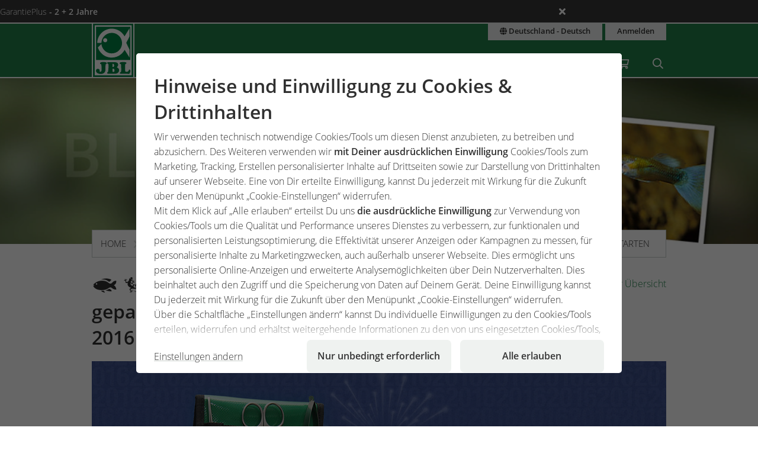

--- FILE ---
content_type: text/html;charset=UTF-8
request_url: https://www.jbl.de/de/blog/detail/68/neujahrsgewinnspiel-mit-frisch-gepackter-jbl-toolbag-ins-aquariumjahr-2016-starten?country=de
body_size: 16307
content:
<!doctype html>
<html class="no-js" lang="de" prefix="og: http://ogp.me/ns#">
<head>
  <meta charset="utf-8">
  <meta name="viewport" content="width=device-width, initial-scale=1.0">
  <meta http-equiv="x-ua-compatible" content="ie=edge">
  <title>Neujahrsgewinnspiel - Mit frisch gepackter JBL ToolBag ins Aquariumjahr 2016 starten</title>
  <link as="font" href="/lib/fonts/JBLSans_Light/JBLSansLight.woff2?v=1" type="font/woff2" crossorigin="anonymous">
  <link as="font" href="/lib/fonts/JBLSans_Semibold/JBLSansSemibold.woff2?v=1" type="font/woff2" crossorigin="anonymous">
  <meta name="robots" content="all">
  <meta property="og:title" content="Neujahrsgewinnspiel - Mit frisch gepackter JBL ToolBag ins Aquariumjahr 2016 starten">
  <meta property="og:image" content="https://www.jbl.de/images/container/w608_h364/67173.jpg">
  <meta property="og:description" content="In der neuen Sektion meinJBL finden Sie regelmäßig neue spannende Gewinnspiele. So haben wir uns zum Start des Jahres eine nette Aktion für Sie überlegt.">
  <meta property="og:type" content="website">
  <meta name="description" content="Sie möchten Wissenswertes rund um das Hobby erfahren? Unser JBL Expertenteam wird Ihnen regelmäßig Wissen und Tipps bereitstellen.">
  <meta name="keywords" content="Blog, Post, Beitrag, JBL, inside, Wissen, Tipps, Informationen, Hobby, Gartenteich, Aquarium Terrarium">
  <meta name="msapplication-TileColor" content="#ffffff">
  <meta name="msapplication-TileImage" content="/mstile-144x144.png?v=477PM8m827">
  <meta name="theme-color" content="#F5F7F5">
  <link rel="apple-touch-icon" sizes="57x57" href="/apple-touch-icon-57x57.png?v=477PM8m827">
  <link rel="apple-touch-icon" sizes="60x60" href="/apple-touch-icon-60x60.png?v=477PM8m827">
  <link rel="apple-touch-icon" sizes="72x72" href="/apple-touch-icon-72x72.png?v=477PM8m827">
  <link rel="apple-touch-icon" sizes="76x76" href="/apple-touch-icon-76x76.png?v=477PM8m827">
  <link rel="apple-touch-icon" sizes="114x114" href="/apple-touch-icon-114x114.png?v=477PM8m827">
  <link rel="apple-touch-icon" sizes="120x120" href="/apple-touch-icon-120x120.png?v=477PM8m827">
  <link rel="apple-touch-icon" sizes="144x144" href="/apple-touch-icon-144x144.png?v=477PM8m827">
  <link rel="apple-touch-icon" sizes="152x152" href="/apple-touch-icon-152x152.png?v=477PM8m827">
  <link rel="apple-touch-icon" sizes="180x180" href="/apple-touch-icon-180x180.png?v=477PM8m827">
  <link rel="icon" href="/favicon.ico?v=477PM8m827" sizes="32x32">
  <link rel="icon" type="image/png" href="/favicon-32x32.png?v=477PM8m827" sizes="32x32">
  <link rel="icon" type="image/png" href="/android-chrome-192x192.png?v=477PM8m827" sizes="192x192">
  <link rel="icon" type="image/png" href="/favicon-96x96.png?v=477PM8m827" sizes="96x96">
  <link rel="icon" type="image/png" href="/favicon-16x16.png?v=477PM8m827" sizes="16x16">
  <link rel="manifest" href="/manifest.json?v=477PM8m827">
  <link rel="mask-icon" href="/safari-pinned-tab.svg?v=477PM8m827" color="#208149">
  <link rel="shortcut icon" href="/favicon.ico?v=477PM8m827">
  <link rel="canonical" href="https://www.jbl.de/de/blog/detail/68/neujahrsgewinnspiel-mit-frisch-gepackter-jbl-toolbag-ins-aquariumjahr-2016-starten?country=de">
  <link rel="alternate" hreflang="en-dz" href="https://www.jbl.de/en/blog/detail/68/new-year-competition-start-the-aquarium-year-2016-with-a-newly-packed-jbl-toolbag?country=dz">
  <link rel="alternate" hreflang="fr-dz" href="https://www.jbl.de/fr/blog/detail/68/new-year-competition-start-the-aquarium-year-2016-with-a-newly-packed-jbl-toolbag?country=dz">
  <link rel="alternate" hreflang="es-ar" href="https://www.jbl.de/es/blog/detail/68/new-year-competition-start-the-aquarium-year-2016-with-a-newly-packed-jbl-toolbag?country=ar">
  <link rel="alternate" hreflang="en-au" href="https://www.jbl.de/en/blog/detail/68/new-year-competition-start-the-aquarium-year-2016-with-a-newly-packed-jbl-toolbag?country=au">
  <link rel="alternate" hreflang="nl-be" href="https://www.jbl.de/nl/blog/detail/68/new-year-competition-start-the-aquarium-year-2016-with-a-newly-packed-jbl-toolbag?country=be">
  <link rel="alternate" hreflang="de-be" href="https://www.jbl.de/de/blog/detail/68/neujahrsgewinnspiel-mit-frisch-gepackter-jbl-toolbag-ins-aquariumjahr-2016-starten?country=be">
  <link rel="alternate" hreflang="fr-be" href="https://www.jbl.de/fr/blog/detail/68/new-year-competition-start-the-aquarium-year-2016-with-a-newly-packed-jbl-toolbag?country=be">
  <link rel="alternate" hreflang="es-bo" href="https://www.jbl.de/es/blog/detail/68/new-year-competition-start-the-aquarium-year-2016-with-a-newly-packed-jbl-toolbag?country=bo">
  <link rel="alternate" hreflang="en-ba" href="https://www.jbl.de/en/blog/detail/68/new-year-competition-start-the-aquarium-year-2016-with-a-newly-packed-jbl-toolbag?country=ba">
  <link rel="alternate" hreflang="pt-br" href="https://www.jbl.de/pt/blogue/detail/68/new-year-competition-start-the-aquarium-year-2016-with-a-newly-packed-jbl-toolbag?country=br">
  <link rel="alternate" hreflang="en-bn" href="https://www.jbl.de/en/blog/detail/68/new-year-competition-start-the-aquarium-year-2016-with-a-newly-packed-jbl-toolbag?country=bn">
  <link rel="alternate" hreflang="en-bg" href="https://www.jbl.de/en/blog/detail/68/new-year-competition-start-the-aquarium-year-2016-with-a-newly-packed-jbl-toolbag?country=bg">
  <link rel="alternate" hreflang="tr-bg" href="https://www.jbl.de/tr/-blog/detail/68/new-year-competition-start-the-aquarium-year-2016-with-a-newly-packed-jbl-toolbag?country=bg">
  <link rel="alternate" hreflang="en-ca" href="https://www.jbl.de/en/blog/detail/68/new-year-competition-start-the-aquarium-year-2016-with-a-newly-packed-jbl-toolbag?country=ca">
  <link rel="alternate" hreflang="fr-ca" href="https://www.jbl.de/fr/blog/detail/68/new-year-competition-start-the-aquarium-year-2016-with-a-newly-packed-jbl-toolbag?country=ca">
  <link rel="alternate" hreflang="cs-cz" href="https://www.jbl.de/cs/blog/detail/68/new-year-competition-start-the-aquarium-year-2016-with-a-newly-packed-jbl-toolbag?country=cz">
  <link rel="alternate" hreflang="es-cl" href="https://www.jbl.de/es/blog/detail/68/new-year-competition-start-the-aquarium-year-2016-with-a-newly-packed-jbl-toolbag?country=cl">
  <link rel="alternate" hreflang="en-cn" href="https://www.jbl.de/en/blog/detail/68/new-year-competition-start-the-aquarium-year-2016-with-a-newly-packed-jbl-toolbag?country=cn">
  <link rel="alternate" hreflang="en-hr" href="https://www.jbl.de/en/blog/detail/68/new-year-competition-start-the-aquarium-year-2016-with-a-newly-packed-jbl-toolbag?country=hr">
  <link rel="alternate" hreflang="en-cy" href="https://www.jbl.de/en/blog/detail/68/new-year-competition-start-the-aquarium-year-2016-with-a-newly-packed-jbl-toolbag?country=cy">
  <link rel="alternate" hreflang="de-dk" href="https://www.jbl.de/de/blog/detail/68/neujahrsgewinnspiel-mit-frisch-gepackter-jbl-toolbag-ins-aquariumjahr-2016-starten?country=dk">
  <link rel="alternate" hreflang="en-dk" href="https://www.jbl.de/en/blog/detail/68/new-year-competition-start-the-aquarium-year-2016-with-a-newly-packed-jbl-toolbag?country=dk">
  <link rel="alternate" hreflang="de-de" href="https://www.jbl.de/de/blog/detail/68/neujahrsgewinnspiel-mit-frisch-gepackter-jbl-toolbag-ins-aquariumjahr-2016-starten?country=de">
  <link rel="alternate" hreflang="en-eg" href="https://www.jbl.de/en/blog/detail/68/new-year-competition-start-the-aquarium-year-2016-with-a-newly-packed-jbl-toolbag?country=eg">
  <link rel="alternate" hreflang="en-sv" href="https://www.jbl.de/en/blog/detail/68/new-year-competition-start-the-aquarium-year-2016-with-a-newly-packed-jbl-toolbag?country=sv">
  <link rel="alternate" hreflang="es-sv" href="https://www.jbl.de/es/blog/detail/68/new-year-competition-start-the-aquarium-year-2016-with-a-newly-packed-jbl-toolbag?country=sv">
  <link rel="alternate" hreflang="en-ee" href="https://www.jbl.de/en/blog/detail/68/new-year-competition-start-the-aquarium-year-2016-with-a-newly-packed-jbl-toolbag?country=ee">
  <link rel="alternate" hreflang="en-fo" href="https://www.jbl.de/en/blog/detail/68/new-year-competition-start-the-aquarium-year-2016-with-a-newly-packed-jbl-toolbag?country=fo">
  <link rel="alternate" hreflang="en-fi" href="https://www.jbl.de/en/blog/detail/68/new-year-competition-start-the-aquarium-year-2016-with-a-newly-packed-jbl-toolbag?country=fi">
  <link rel="alternate" hreflang="en-fr" href="https://www.jbl.de/en/blog/detail/68/new-year-competition-start-the-aquarium-year-2016-with-a-newly-packed-jbl-toolbag?country=fr">
  <link rel="alternate" hreflang="fr-fr" href="https://www.jbl.de/fr/blog/detail/68/new-year-competition-start-the-aquarium-year-2016-with-a-newly-packed-jbl-toolbag?country=fr">
  <link rel="alternate" hreflang="en-ge" href="https://www.jbl.de/en/blog/detail/68/new-year-competition-start-the-aquarium-year-2016-with-a-newly-packed-jbl-toolbag?country=ge">
  <link rel="alternate" hreflang="en-gi" href="https://www.jbl.de/en/blog/detail/68/new-year-competition-start-the-aquarium-year-2016-with-a-newly-packed-jbl-toolbag?country=gi">
  <link rel="alternate" hreflang="es-gi" href="https://www.jbl.de/es/blog/detail/68/new-year-competition-start-the-aquarium-year-2016-with-a-newly-packed-jbl-toolbag?country=gi">
  <link rel="alternate" hreflang="en-gb" href="https://www.jbl.de/en/blog/detail/68/new-year-competition-start-the-aquarium-year-2016-with-a-newly-packed-jbl-toolbag?country=gb">
  <link rel="alternate" hreflang="en-gr" href="https://www.jbl.de/en/blog/detail/68/new-year-competition-start-the-aquarium-year-2016-with-a-newly-packed-jbl-toolbag?country=gr">
  <link rel="alternate" hreflang="en-gl" href="https://www.jbl.de/en/blog/detail/68/new-year-competition-start-the-aquarium-year-2016-with-a-newly-packed-jbl-toolbag?country=gl">
  <link rel="alternate" hreflang="fr-gp" href="https://www.jbl.de/fr/blog/detail/68/new-year-competition-start-the-aquarium-year-2016-with-a-newly-packed-jbl-toolbag?country=gp">
  <link rel="alternate" hreflang="en-hk" href="https://www.jbl.de/en/blog/detail/68/new-year-competition-start-the-aquarium-year-2016-with-a-newly-packed-jbl-toolbag?country=hk">
  <link rel="alternate" hreflang="en-hu" href="https://www.jbl.de/en/blog/detail/68/new-year-competition-start-the-aquarium-year-2016-with-a-newly-packed-jbl-toolbag?country=hu">
  <link rel="alternate" hreflang="en-is" href="https://www.jbl.de/en/blog/detail/68/new-year-competition-start-the-aquarium-year-2016-with-a-newly-packed-jbl-toolbag?country=is">
  <link rel="alternate" hreflang="fr-re" href="https://www.jbl.de/fr/blog/detail/68/new-year-competition-start-the-aquarium-year-2016-with-a-newly-packed-jbl-toolbag?country=re">
  <link rel="alternate" hreflang="en-in" href="https://www.jbl.de/en/blog/detail/68/new-year-competition-start-the-aquarium-year-2016-with-a-newly-packed-jbl-toolbag?country=in">
  <link rel="alternate" hreflang="en-id" href="https://www.jbl.de/en/blog/detail/68/new-year-competition-start-the-aquarium-year-2016-with-a-newly-packed-jbl-toolbag?country=id">
  <link rel="alternate" hreflang="en-ir" href="https://www.jbl.de/en/blog/detail/68/new-year-competition-start-the-aquarium-year-2016-with-a-newly-packed-jbl-toolbag?country=ir">
  <link rel="alternate" hreflang="en-ie" href="https://www.jbl.de/en/blog/detail/68/new-year-competition-start-the-aquarium-year-2016-with-a-newly-packed-jbl-toolbag?country=ie">
  <link rel="alternate" hreflang="en-il" href="https://www.jbl.de/en/blog/detail/68/new-year-competition-start-the-aquarium-year-2016-with-a-newly-packed-jbl-toolbag?country=il">
  <link rel="alternate" hreflang="it-it" href="https://www.jbl.de/it/blog/detail/68/gioco-a-premi-di-capodanno-inizia-lanno-dellacquario-2016-con-una-jbl-toolbag-ben-allestita?country=it">
  <link rel="alternate" hreflang="en-jp" href="https://www.jbl.de/en/blog/detail/68/new-year-competition-start-the-aquarium-year-2016-with-a-newly-packed-jbl-toolbag?country=jp">
  <link rel="alternate" hreflang="en-jo" href="https://www.jbl.de/en/blog/detail/68/new-year-competition-start-the-aquarium-year-2016-with-a-newly-packed-jbl-toolbag?country=jo">
  <link rel="alternate" hreflang="en-kz" href="https://www.jbl.de/en/blog/detail/68/new-year-competition-start-the-aquarium-year-2016-with-a-newly-packed-jbl-toolbag?country=kz">
  <link rel="alternate" hreflang="en-ke" href="https://www.jbl.de/en/blog/detail/68/new-year-competition-start-the-aquarium-year-2016-with-a-newly-packed-jbl-toolbag?country=ke">
  <link rel="alternate" hreflang="tr-cy" href="https://www.jbl.de/tr/-blog/detail/68/new-year-competition-start-the-aquarium-year-2016-with-a-newly-packed-jbl-toolbag?country=cy">
  <link rel="alternate" hreflang="en-kr" href="https://www.jbl.de/en/blog/detail/68/new-year-competition-start-the-aquarium-year-2016-with-a-newly-packed-jbl-toolbag?country=kr">
  <link rel="alternate" hreflang="en-lv" href="https://www.jbl.de/en/blog/detail/68/new-year-competition-start-the-aquarium-year-2016-with-a-newly-packed-jbl-toolbag?country=lv">
  <link rel="alternate" hreflang="fr-mc" href="https://www.jbl.de/fr/blog/detail/68/new-year-competition-start-the-aquarium-year-2016-with-a-newly-packed-jbl-toolbag?country=mc">
  <link rel="alternate" hreflang="en-lb" href="https://www.jbl.de/en/blog/detail/68/new-year-competition-start-the-aquarium-year-2016-with-a-newly-packed-jbl-toolbag?country=lb">
  <link rel="alternate" hreflang="de-li" href="https://www.jbl.de/de/blog/detail/68/neujahrsgewinnspiel-mit-frisch-gepackter-jbl-toolbag-ins-aquariumjahr-2016-starten?country=li">
  <link rel="alternate" hreflang="en-lt" href="https://www.jbl.de/en/blog/detail/68/new-year-competition-start-the-aquarium-year-2016-with-a-newly-packed-jbl-toolbag?country=lt">
  <link rel="alternate" hreflang="fr-lu" href="https://www.jbl.de/fr/blog/detail/68/new-year-competition-start-the-aquarium-year-2016-with-a-newly-packed-jbl-toolbag?country=lu">
  <link rel="alternate" hreflang="de-lu" href="https://www.jbl.de/de/blog/detail/68/neujahrsgewinnspiel-mit-frisch-gepackter-jbl-toolbag-ins-aquariumjahr-2016-starten?country=lu">
  <link rel="alternate" hreflang="en-mg" href="https://www.jbl.de/en/blog/detail/68/new-year-competition-start-the-aquarium-year-2016-with-a-newly-packed-jbl-toolbag?country=mg">
  <link rel="alternate" hreflang="fr-mg" href="https://www.jbl.de/fr/blog/detail/68/new-year-competition-start-the-aquarium-year-2016-with-a-newly-packed-jbl-toolbag?country=mg">
  <link rel="alternate" hreflang="en-mw" href="https://www.jbl.de/en/blog/detail/68/new-year-competition-start-the-aquarium-year-2016-with-a-newly-packed-jbl-toolbag?country=mw">
  <link rel="alternate" hreflang="en-my" href="https://www.jbl.de/en/blog/detail/68/new-year-competition-start-the-aquarium-year-2016-with-a-newly-packed-jbl-toolbag?country=my">
  <link rel="alternate" hreflang="en-mt" href="https://www.jbl.de/en/blog/detail/68/new-year-competition-start-the-aquarium-year-2016-with-a-newly-packed-jbl-toolbag?country=mt">
  <link rel="alternate" hreflang="en-ma" href="https://www.jbl.de/en/blog/detail/68/new-year-competition-start-the-aquarium-year-2016-with-a-newly-packed-jbl-toolbag?country=ma">
  <link rel="alternate" hreflang="fr-mq" href="https://www.jbl.de/fr/blog/detail/68/new-year-competition-start-the-aquarium-year-2016-with-a-newly-packed-jbl-toolbag?country=mq">
  <link rel="alternate" hreflang="en-mu" href="https://www.jbl.de/en/blog/detail/68/new-year-competition-start-the-aquarium-year-2016-with-a-newly-packed-jbl-toolbag?country=mu">
  <link rel="alternate" hreflang="fr-yt" href="https://www.jbl.de/fr/blog/detail/68/new-year-competition-start-the-aquarium-year-2016-with-a-newly-packed-jbl-toolbag?country=yt">
  <link rel="alternate" hreflang="es-mx" href="https://www.jbl.de/es/blog/detail/68/new-year-competition-start-the-aquarium-year-2016-with-a-newly-packed-jbl-toolbag?country=mx">
  <link rel="alternate" hreflang="en-md" href="https://www.jbl.de/en/blog/detail/68/new-year-competition-start-the-aquarium-year-2016-with-a-newly-packed-jbl-toolbag?country=md">
  <link rel="alternate" hreflang="nl-nl" href="https://www.jbl.de/nl/blog/detail/68/new-year-competition-start-the-aquarium-year-2016-with-a-newly-packed-jbl-toolbag?country=nl">
  <link rel="alternate" hreflang="en-nz" href="https://www.jbl.de/en/blog/detail/68/new-year-competition-start-the-aquarium-year-2016-with-a-newly-packed-jbl-toolbag?country=nz">
  <link rel="alternate" hreflang="en-kp" href="https://www.jbl.de/en/blog/detail/68/new-year-competition-start-the-aquarium-year-2016-with-a-newly-packed-jbl-toolbag?country=kp">
  <link rel="alternate" hreflang="en-no" href="https://www.jbl.de/en/blog/detail/68/new-year-competition-start-the-aquarium-year-2016-with-a-newly-packed-jbl-toolbag?country=no">
  <link rel="alternate" hreflang="fr-nc" href="https://www.jbl.de/fr/blog/detail/68/new-year-competition-start-the-aquarium-year-2016-with-a-newly-packed-jbl-toolbag?country=nc">
  <link rel="alternate" hreflang="de-at" href="https://www.jbl.de/de/blog/detail/68/neujahrsgewinnspiel-mit-frisch-gepackter-jbl-toolbag-ins-aquariumjahr-2016-starten?country=at">
  <link rel="alternate" hreflang="es-pe" href="https://www.jbl.de/es/blog/detail/68/new-year-competition-start-the-aquarium-year-2016-with-a-newly-packed-jbl-toolbag?country=pe">
  <link rel="alternate" hreflang="en-ph" href="https://www.jbl.de/en/blog/detail/68/new-year-competition-start-the-aquarium-year-2016-with-a-newly-packed-jbl-toolbag?country=ph">
  <link rel="alternate" hreflang="pl-pl" href="https://www.jbl.de/pl/blog/detail/68/new-year-competition-start-the-aquarium-year-2016-with-a-newly-packed-jbl-toolbag?country=pl">
  <link rel="alternate" hreflang="pt-pt" href="https://www.jbl.de/pt/blogue/detail/68/new-year-competition-start-the-aquarium-year-2016-with-a-newly-packed-jbl-toolbag?country=pt">
  <link rel="alternate" hreflang="en-ro" href="https://www.jbl.de/en/blog/detail/68/new-year-competition-start-the-aquarium-year-2016-with-a-newly-packed-jbl-toolbag?country=ro">
  <link rel="alternate" hreflang="it-sm" href="https://www.jbl.de/it/blog/detail/68/gioco-a-premi-di-capodanno-inizia-lanno-dellacquario-2016-con-una-jbl-toolbag-ben-allestita?country=sm">
  <link rel="alternate" hreflang="de-ch" href="https://www.jbl.de/de/blog/detail/68/neujahrsgewinnspiel-mit-frisch-gepackter-jbl-toolbag-ins-aquariumjahr-2016-starten?country=ch">
  <link rel="alternate" hreflang="fr-sn" href="https://www.jbl.de/fr/blog/detail/68/new-year-competition-start-the-aquarium-year-2016-with-a-newly-packed-jbl-toolbag?country=sn">
  <link rel="alternate" hreflang="en-rs" href="https://www.jbl.de/en/blog/detail/68/new-year-competition-start-the-aquarium-year-2016-with-a-newly-packed-jbl-toolbag?country=rs">
  <link rel="alternate" hreflang="en-sg" href="https://www.jbl.de/en/blog/detail/68/new-year-competition-start-the-aquarium-year-2016-with-a-newly-packed-jbl-toolbag?country=sg">
  <link rel="alternate" hreflang="en-sk" href="https://www.jbl.de/en/blog/detail/68/new-year-competition-start-the-aquarium-year-2016-with-a-newly-packed-jbl-toolbag?country=sk">
  <link rel="alternate" hreflang="en-si" href="https://www.jbl.de/en/blog/detail/68/new-year-competition-start-the-aquarium-year-2016-with-a-newly-packed-jbl-toolbag?country=si">
  <link rel="alternate" hreflang="en-za" href="https://www.jbl.de/en/blog/detail/68/new-year-competition-start-the-aquarium-year-2016-with-a-newly-packed-jbl-toolbag?country=za">
  <link rel="alternate" hreflang="en-es" href="https://www.jbl.de/en/blog/detail/68/new-year-competition-start-the-aquarium-year-2016-with-a-newly-packed-jbl-toolbag?country=es">
  <link rel="alternate" hreflang="es-es" href="https://www.jbl.de/es/blog/detail/68/new-year-competition-start-the-aquarium-year-2016-with-a-newly-packed-jbl-toolbag?country=es">
  <link rel="alternate" hreflang="fr-ch" href="https://www.jbl.de/fr/blog/detail/68/new-year-competition-start-the-aquarium-year-2016-with-a-newly-packed-jbl-toolbag?country=ch">
  <link rel="alternate" hreflang="en-se" href="https://www.jbl.de/en/blog/detail/68/new-year-competition-start-the-aquarium-year-2016-with-a-newly-packed-jbl-toolbag?country=se">
  <link rel="alternate" hreflang="it-ch" href="https://www.jbl.de/it/blog/detail/68/gioco-a-premi-di-capodanno-inizia-lanno-dellacquario-2016-con-una-jbl-toolbag-ben-allestita?country=ch">
  <link rel="alternate" hreflang="en-sy" href="https://www.jbl.de/en/blog/detail/68/new-year-competition-start-the-aquarium-year-2016-with-a-newly-packed-jbl-toolbag?country=sy">
  <link rel="alternate" hreflang="en-tw" href="https://www.jbl.de/en/blog/detail/68/new-year-competition-start-the-aquarium-year-2016-with-a-newly-packed-jbl-toolbag?country=tw">
  <link rel="alternate" hreflang="en-th" href="https://www.jbl.de/en/blog/detail/68/new-year-competition-start-the-aquarium-year-2016-with-a-newly-packed-jbl-toolbag?country=th">
  <link rel="alternate" hreflang="tr-tr" href="https://www.jbl.de/tr/-blog/detail/68/new-year-competition-start-the-aquarium-year-2016-with-a-newly-packed-jbl-toolbag?country=tr">
  <link rel="alternate" hreflang="en-ua" href="https://www.jbl.de/en/blog/detail/68/new-year-competition-start-the-aquarium-year-2016-with-a-newly-packed-jbl-toolbag?country=ua">
  <link rel="alternate" hreflang="en-ae" href="https://www.jbl.de/en/blog/detail/68/new-year-competition-start-the-aquarium-year-2016-with-a-newly-packed-jbl-toolbag?country=ae">
  <link rel="alternate" hreflang="en-us" href="https://www.jbl.de/en/blog/detail/68/new-year-competition-start-the-aquarium-year-2016-with-a-newly-packed-jbl-toolbag?country=us">
  <link rel="alternate" hreflang="en-vn" href="https://www.jbl.de/en/blog/detail/68/new-year-competition-start-the-aquarium-year-2016-with-a-newly-packed-jbl-toolbag?country=vn">
  <link rel="alternate" hreflang="ru-by" href="https://www.jbl.de/ru/блог/detail/68/new-year-competition-start-the-aquarium-year-2016-with-a-newly-packed-jbl-toolbag?country=by">
  <link rel="alternate" hreflang="ru-kz" href="https://www.jbl.de/ru/блог/detail/68/new-year-competition-start-the-aquarium-year-2016-with-a-newly-packed-jbl-toolbag?country=kz">
  <link rel="alternate" hreflang="ru-lv" href="https://www.jbl.de/ru/блог/detail/68/new-year-competition-start-the-aquarium-year-2016-with-a-newly-packed-jbl-toolbag?country=lv">
  <link rel="alternate" hreflang="ru-ru" href="https://www.jbl.de/ru/блог/detail/68/new-year-competition-start-the-aquarium-year-2016-with-a-newly-packed-jbl-toolbag?country=ru">
  <link rel="alternate" hreflang="ru-ua" href="https://www.jbl.de/ru/блог/detail/68/new-year-competition-start-the-aquarium-year-2016-with-a-newly-packed-jbl-toolbag?country=ua">
  <link rel="alternate" hreflang="ru-ee" href="https://www.jbl.de/ru/блог/detail/68/new-year-competition-start-the-aquarium-year-2016-with-a-newly-packed-jbl-toolbag?country=ee">
  <link rel="alternate" href="https://www.jbl.de/de/lang/meinjbl-land-sprache?country=de" hreflang="x-default">
  <link rel="preload" as="style" href="/lib/cache/css/all_html_940.css" media="all">  <link rel="stylesheet" type="text/css" href="/lib/cache/css/all_html_940.css" media="all">
  <link rel="preload" as="style" href="/lib/cache/css/print_html_940.css" media="print">  <link rel="stylesheet" type="text/css" href="/lib/cache/css/print_html_940.css" media="print">
  <link rel="preload" as="script" href="/lib/cache/js/html_878_de.js">  <script rel="preload" src="/lib/cache/js/html_878_de.js"></script>
  <style type="text/css" media="all">
.app-blog-detail #socials > div:last-child {
  display: grid;
  grid-template-columns: repeat(5, auto) 1fr;
  grid-gap: 0.46875rem;
  margin-bottom: 3.75rem;
}
.app-blog-detail #socials > div:last-child a {
  width: 50px;
  height: 50px;
  border-radius: 5px;
}
.app-blog-detail #socials > div:last-child a:focus:not(:hover) {
  outline: 2px solid #208149;
  outline-offset: 2px;
}
.app-blog-detail #socials > div:last-child svg {
  -webkit-transition: background-color 150ms ease-in-out, scale 150ms ease-in-out;
  transition: background-color 150ms ease-in-out, scale 150ms ease-in-out;
}
.app-blog-detail #socials > div:last-child svg .bg {
  -webkit-transition: fill 200ms;
  transition: fill 200ms;
  fill: #208149;
}
.app-blog-detail #socials > div:last-child svg .icon {
  fill: #FFFFFF;
}
.app-blog-detail #socials > div:last-child svg:hover {
  scale: 1.05;
}
.app-blog-detail #socials > div:last-child svg:hover .bg {
  fill: #208149;
}
.app-blog-detail #socials > div:last-child svg:hover .icon {
  fill: #EEEEEE;
}
.app-blog-detail section.further-reading {
  background-color: #eff2f0;
  padding: 1.875rem;
  border-radius: 1.375rem;
  margin-bottom: 3.75rem;
}
.app-blog-detail section.further-reading h3 {
  margin-bottom: 0.9375rem;
}
@media only screen and (max-width: 40em) {
  .app-blog-detail section.further-reading h3 {
    font-size: 1.25rem;
  }
}
.app-blog-detail section.further-reading .post {
  padding: 0.9375rem;
  background-color: #FFFFFF;
}
@media only screen and (max-width: 40em) {
  .app-blog-detail section.further-reading .post h3 {
    margin-top: 0.9375rem;
    font-size: 0.9rem;
    font-weight: 300;
  }
  .app-blog-detail section.further-reading .post p {
    display: none;
  }
}
.app-blog-detail section.further-reading .posts {
  display: -webkit-box;
  display: -ms-flexbox;
  display: flex;
  -webkit-box-orient: vertical;
  -webkit-box-direction: normal;
      -ms-flex-direction: column;
          flex-direction: column;
  gap: 3.75rem;
}
.app-blog-detail section.further-reading .posts > div {
  display: grid;
  grid-template-columns: 1fr;
  grid-template-rows: auto auto auto;
  grid-gap: 0.9375rem;
}
@media only screen and (min-width:40.063em) {
  .app-blog-detail section.further-reading .posts > div {
    grid-template-columns: 2fr 3fr;
    grid-template-rows: 1fr auto;
    grid-gap: 1.875rem;
  }
}
.app-blog-detail section.further-reading .posts > div .imgage {
  grid-column: -1/1;
  grid-row: 1;
}
@media only screen and (min-width:40.063em) {
  .app-blog-detail section.further-reading .posts > div .imgage {
    grid-column: 1;
    grid-row: -1/1;
  }
}
.app-blog-detail section.further-reading .posts > div .imgage img {
  border-radius: 1.375rem;
}
.app-blog-detail section.further-reading .posts > div .content {
  grid-column: -1/1;
  grid-row: 2;
}
@media only screen and (min-width:40.063em) {
  .app-blog-detail section.further-reading .posts > div .content {
    grid-column: 2;
    grid-row: 1;
  }
}
.app-blog-detail section.further-reading .posts > div .button {
  grid-column: -1/1;
  grid-row: 3;
  margin-bottom: 0;
  border-radius: 500px;
  background-color: #FFFFFF;
}
@media only screen and (min-width:40.063em) {
  .app-blog-detail section.further-reading .posts > div .button {
    grid-column: 2;
    grid-row: 2;
  }
}
.app-blog-detail section.further-reading .posts > div .button:hover {
  background-color: #F9F9F9;
}
.app-blog-detail section.further-reading .posts > div .button:focus-visible {
  background-color: #F9F9F9;
  outline: 2px solid #208149;
  outline-offset: 2px;
}
.app-blog-detail .author .panel {
  border-radius: 1.375rem;
}
.app-blog-detail .author .panel img {
  border-radius: 1.075rem;
}
.app-blog-detail .author .panel .author-info .name {
  font-size: 1.15rem;
  font-weight: 500;
}
.app-blog-detail .author .panel .quotation-block {
  border-radius: 500px;
}
.app-blog-detail .button {
  border-radius: 500px;
}
.app-blog-detail #page_14911 {
  display: -webkit-box;
  display: -ms-flexbox;
  display: flex;
  -ms-flex-wrap: wrap;
      flex-wrap: wrap;
  -webkit-box-pack: justify;
      -ms-flex-pack: justify;
          justify-content: space-between;
}
.app-blog-detail #page_14911 #cblock_18066 {
  width: 100%;
  -webkit-box-orient: horizontal;
  -webkit-box-direction: normal;
      -ms-flex-direction: row;
          flex-direction: row;
}
.app-blog-detail #page_14911 .c-block:not(#cblock_18066) {
  -webkit-box-orient: vertical;
  -webkit-box-direction: normal;
      -ms-flex-direction: column;
          flex-direction: column;
  border: 1px solid #cacfcb;
  margin: 0 0 1.875rem 0;
  width: 100%;
}
@media only screen and (min-width:64.063em) {
  .app-blog-detail #page_14911 .c-block:not(#cblock_18066) {
    width: 48.5%;
  }
}
.app-blog-detail #page_14911 .c-block:not(#cblock_18066) h3 {
  background-color: #208149;
  padding: 0.46875rem 0.9375rem;
  margin-top: 0;
  margin-bottom: 0.46875rem;
  color: #FFFFFF;
}
.app-blog-detail #page_14911 .c-block:not(#cblock_18066) h4 {
  background-color: #aacebb;
  padding: 0.46875rem 0.9375rem;
  margin-top: 0;
  margin-bottom: 0.46875rem;
  font-weight: 300;
  font-size: 1rem;
}
@media only screen and (min-width:40.063em) {
  .app-blog-detail #page_14911 .c-block:not(#cblock_18066) h4 {
    font-size: 1rem;
  }
}
.app-blog-detail #page_14911 .c-block:not(#cblock_18066) table {
  width: 100%;
  border: none;
  margin: 0 0 0.46875rem 0;
}
.app-blog-detail #page_14911 .c-block:not(#cblock_18066) table tbody tr:nth-of-type(2n) {
  background: transparent;
}
.app-blog-detail #page_14911 .c-block:not(#cblock_18066) table tbody tr th {
  padding-left: 0;
  font-weight: 300;
}
.app-blog-detail #page_14911 .c-block:not(#cblock_18066) table tbody tr th:nth-of-type(2n+1) {
  width: 30%;
}
.app-blog-detail #page_14911 .c-block:not(#cblock_18066) table tbody tr td {
  padding-left: 0;
}
.app-blog-detail #page_14911 .c-block:not(#cblock_18066) table tbody tr td:nth-of-type(1), .app-blog-detail #page_14911 .c-block:not(#cblock_18066) table tbody tr th:nth-of-type(1) {
  padding-left: 0.9375rem;
}
.app-blog-detail #page_14911 .c-block:not(#cblock_18066) table:nth-of-type(1) {
  height: 84px;
}
.app-blog-detail #page_14967 {
  display: -webkit-box;
  display: -ms-flexbox;
  display: flex;
  -ms-flex-wrap: wrap;
      flex-wrap: wrap;
  -webkit-box-pack: justify;
      -ms-flex-pack: justify;
          justify-content: space-between;
}
.app-blog-detail #page_14967 #cblock_18142 {
  width: 100%;
  -webkit-box-orient: horizontal;
  -webkit-box-direction: normal;
      -ms-flex-direction: row;
          flex-direction: row;
}
.app-blog-detail #page_14967 .c-block:not(#cblock_18142) {
  -webkit-box-orient: vertical;
  -webkit-box-direction: normal;
      -ms-flex-direction: column;
          flex-direction: column;
  border: 1px solid #cacfcb;
  margin: 0 0 1.875rem 0;
  width: 100%;
}
@media only screen and (min-width:64.063em) {
  .app-blog-detail #page_14967 .c-block:not(#cblock_18142) {
    width: 32.5%;
  }
}
.app-blog-detail #page_14967 .c-block:not(#cblock_18142) h3 {
  background-color: #208149;
  padding: 0.46875rem 0.9375rem;
  margin-top: 0;
  margin-bottom: 0.46875rem;
  color: #FFFFFF;
}
.app-blog-detail #page_14967 .c-block:not(#cblock_18142) h4 {
  background-color: #aacebb;
  padding: 0.46875rem 0.9375rem;
  margin-top: 0;
  margin-bottom: 0.46875rem;
  font-weight: 300;
  font-size: 1rem;
}
@media only screen and (min-width:40.063em) {
  .app-blog-detail #page_14967 .c-block:not(#cblock_18142) h4 {
    font-size: 1rem;
  }
}
.app-blog-detail #page_14967 .c-block:not(#cblock_18142) p {
  padding-left: 0.9375rem;
}
.app-blog-detail #page_14967 .c-block:not(#cblock_18142) table {
  width: 100%;
  border: none;
  margin: 0 0 0.46875rem 0;
}
.app-blog-detail #page_14967 .c-block:not(#cblock_18142) table tbody tr:nth-of-type(2n) {
  background: transparent;
}
.app-blog-detail #page_14967 .c-block:not(#cblock_18142) table tbody tr th {
  padding-left: 0;
  font-weight: 300;
}
.app-blog-detail #page_14967 .c-block:not(#cblock_18142) table tbody tr th:nth-of-type(2n+1) {
  width: 30%;
}
.app-blog-detail #page_14967 .c-block:not(#cblock_18142) table tbody tr td {
  padding-left: 0;
}
.app-blog-detail #page_14967 .c-block:not(#cblock_18142) table tbody tr td:nth-of-type(1), .app-blog-detail #page_14967 .c-block:not(#cblock_18142) table tbody tr th:nth-of-type(1) {
  padding-left: 0.9375rem;
}
.app-blog-detail #page_14967 .c-block:not(#cblock_18142) table:nth-of-type(1) {
  height: 84px;
}
/*# sourceMappingURL=detail.css.map */
  </style>
  <link rel="alternate" type="application/rss+xml" title="RSS" href="/de/rss/blog?country=de" />
<script src="/lib/js/user/UserComments.js?v=1756717805"></script>
  <script type="application/ld+json">
  [{"@context":"https:\/\/schema.org","@type":"BreadcrumbList","itemListElement":[{"@type":"ListItem","position":1,"name":"Home","item":"https:\/\/www.jbl.de\/de?country=de"},{"@type":"ListItem","position":2,"name":"meinJBL","item":"https:\/\/www.jbl.de\/de\/meinjbl?country=de"},{"@type":"ListItem","position":3,"name":"Blog","item":"https:\/\/www.jbl.de\/de\/blog?country=de"},{"@type":"ListItem","position":4,"name":"Neujahrsgewinnspiel - Mit frisch gepackter JBL ToolBag ins Aquariumjahr 2016 starten","item":"https:\/\/www.jbl.de\/de\/blog\/detail\/68\/neujahrsgewinnspiel-mit-frisch-gepackter-jbl-toolbag-ins-aquariumjahr-2016-starten?country=de"}]}]
  </script>
  <meta name="google-site-verification" content="main_page_google_site_verification">
  <script src="https://rybbit.oct.de/api/script.js" data-site-id="df38283084e9" defer></script>
  <script async src="https://plausible.oct.de/js/pa-SZIhpREYqacSUIL7BO4m9.js"></script>
  <script>window.plausible=window.plausible||function(){(plausible.q=plausible.q||[]).push(arguments)},plausible.init=plausible.init||function(i){plausible.o=i||{}};plausible.init();</script>
</head>
<body id="page-body" class="app-blog-detail app-name-blog app-func-detail exclusive ">
<section id="announcements_bar" class="announcements-bar visually-hidden">
 <div>
   <ul>
        <li data-id="5" data-update-date="2025-01-06 14:47:44"
        >
          <a href="/de/productsregistration/guaranteeplus/jbl-garantieplus-die-erweiterte-4-jahres-garantie?country=de">
          GarantiePlus
          <strong>- 2 + 2 Jahre</strong>
          </a>
          <div class="comment">Mit der Garantieverlängerung JBL GarantiePlus sicherst du dir deine extralange erweiterte 4-Jahres-Garantie ab Kaufdatum für dein JBL Produkt.</div>
        </li>
   </ul>
  <button class="close" aria-label="Ankündigungen schließen"><span class="ji ji-times"></span></button>
 </div>
</section>
<div class="off-canvas-wrap" data-offcanvas>
  <div class="inner-wrap">
    <nav class="tab-bar show-for-small-only" aria-hidden="true">
      <section class="left tab-bar-section">
        <span class="title">
          <a href="/"><span class="company-name">JBL GmbH & Co. KG</span></a>
        </span>
        <ul class="menu-cart-wrap">
          <li class="cart "><a aria-label="Warenkorb / Wunschzettel" class="" href="/de/shopcart/meinjbl-warenkorb-wunschzettel?country=de"><span class="fa fa-shopping-cart"></span>
<span style="display:none;" class="cart-count">0</span>
<span style="display:none;" class="wishlist-count">0</span></a></li>
<li class=" "><a aria-label="Suche" class="" href="/de/suche?country=de"><span class="ji ji-search" ></span></a></li>
        </ul>
      </section>
      <section class="right-small">
        <a class="right-off-canvas-toggle" href="#navigation-mobil-right" >
          <span class="fa fa-bars"></span>
        </a>
      </section>
    </nav>
    <aside id="navigation-mobil-right" class="right-off-canvas-menu">
      <ul class="off-canvas-list">
        <li class=" "><a aria-label="Themenwelt" class="" href="/de/themenwelt?country=de">Themenwelt</a></li>
<li class=" "><a aria-label="Produkte & Shop" class="" href="/de/produkte/jbl-shop-fuer-aquarium-teich-terrarium?country=de">Produkte & Shop</a></li>
<li class="  has-dropdown has-submenu"><a aria-label="Service" class="" href="/de/service?country=de">Service</a><ul class="right-submenu"><li class="back"><a href="#">zurück</a></li><li><label>Service</label></li><li><a href="/de/service?country=de">Service anzeigen</a></li><li class="aquariumnano group  has-submenu"><a aria-label="Labore / Rechner" class="" href="/de/rechner-labore/service-labore-rechner?country=de">Labore / Rechner</a><ul class="right-submenu"><li class="back"><a href="#">zurück</a></li><li><label>Labore / Rechner</label></li><li><a href="/de/rechner-labore/service-labore-rechner?country=de">Labore / Rechner anzeigen</a></li><li class="onlinehospital "><a aria-label="Online Hospital" class="" href="/de/online-hospital?country=de">Online Hospital</a></li>
<li class="aquariumlab load_lab"><a aria-label="Wasseranalyse Online-Labor" class="" href="/de/wasseranalyse/load_lab/13/wasseranalyse-online-labor?country=de">Wasseranalyse Online-Labor</a></li>
<li class=" proscape_dosage"><a aria-label="ProScape Düngerrechner" class="" href="/de/proscape-dosage/proscape_dosage/proscape-duengerrechner?country=de">ProScape Düngerrechner</a></li>
<li class=" proscape_substrate"><a aria-label="ProScape Bodengrundrechner" class="" href="/de/proscape-substrate/proscape_substrate/proscape-bodengrundrechner?country=de">ProScape Bodengrundrechner</a></li>
</ul></li>
<li class="group  has-submenu"><a aria-label="Landingpages" class="" href="/de/landingpages?country=de">Landingpages</a><ul class="right-submenu"><li class="back"><a href="#">zurück</a></li><li><label>Landingpages</label></li><li><a href="/de/landingpages?country=de">Landingpages anzeigen</a></li><li class="exclusive "><a aria-label="PROPOND" class="" href="/de/propond_2025/propond-natural-energy-optimized?country=de">PROPOND</a></li>
<li class="exclusive "><a aria-label="PROTERRA" class="" href="/de/proterra/proterra-natuerlich-vielfaeltig?country=de">PROTERRA</a></li>
<li class="pond "><a aria-label="1-2-3-algenfrei Konzept" class="" href="/de/1-2-3-algenfrei/1-2-3-algenfrei-konzept?country=de">1-2-3-algenfrei Konzept</a></li>
</ul></li>
<li class="support group  has-submenu"><a aria-label="Kundenservice Center" class="" href="/de/support/customer-service-center?country=de">Kundenservice Center</a><ul class="right-submenu"><li class="back"><a href="#">zurück</a></li><li><label>Kundenservice Center</label></li><li><a href="/de/support/customer-service-center?country=de">Kundenservice Center anzeigen</a></li><li class="aquariumfreshwater group "><a aria-label="FAQ" class="" href="/de/faq?country=de">FAQ</a></li>
<li class=" "><a aria-label="Produktregistrierung" class="" href="/de/productregistration/produktregistrierung?country=de">Produktregistrierung</a></li>
<li class="exclusive guaranteeplus"><a aria-label="GarantiePlus" class="" href="/de/productguarantee/guaranteeplus/jbl-garantieplus-die-erweiterte-4-jahres-garantie?country=de">GarantiePlus</a></li>
<li class=" "><a aria-label="Kundenzufriedenheit" class="" href="/de/kundenzufriedenheit?country=de">Kundenzufriedenheit</a></li>
</ul></li>
<li class="exclusive "><a aria-label="Handbücher & Broschüren" class="" href="/de/katalog/service-handbuecher-broschueren?country=de">Handbücher & Broschüren</a></li>
<li class="storelocator "><a aria-label="Händlersuche" class="" href="/de/haendlersuche?country=de">Händlersuche</a></li>
</ul></li>
<li class="  has-dropdown has-submenu"><a aria-label="meinJBL" class="" href="/de/meinjbl?country=de">meinJBL</a><ul class="right-submenu"><li class="back"><a href="#">zurück</a></li><li><label>meinJBL</label></li><li><a href="/de/meinjbl?country=de">meinJBL anzeigen</a></li><li class="exclusive "><a aria-label="Blog" class="" href="/de/blog?country=de">Blog</a></li>
<li class="exclusive "><a aria-label="Podcast" class="" href="/de/podcast/tropenfieber-hobby-meets-nature?country=de">Podcast</a></li>
<li class="exclusive "><a aria-label="Gewinnspiele" class="" href="/de/competitions/gewinnspiele?country=de">Gewinnspiele</a></li>
<li class="newsletter exclusive "><a aria-label="Newsletter" class="" href="/de/newsletter?country=de">Newsletter</a></li>
<li class="exclusive "><a aria-label="#jbldeal" class="" href="/de/jbldeal/jbldeal-uebersicht?country=de">#jbldeal</a></li>
<li class="events exclusive "><a aria-label="Expeditionen" class="" href="/de/expeditionen?country=de">Expeditionen</a></li>
</ul></li>
<li class="company detail has-dropdown has-submenu"><a aria-label="Unternehmen" class="" href="/de/unternehmen/detail/7?country=de">Unternehmen</a><ul class="right-submenu"><li class="back"><a href="#">zurück</a></li><li><label>Unternehmen</label></li><li><a href="/de/unternehmen/detail/7?country=de">Unternehmen anzeigen</a></li><li class="exclusive section"><a aria-label="Über JBL" class="" href="/de/overview/section/22/unternehmen-ueber-jbl?country=de">Über JBL</a></li>
<li class="company exclusive section"><a aria-label="Historie" class="" href="/de/history/section/19/unternehmen-historie?country=de">Historie</a></li>
<li class="company exclusive section"><a aria-label="Philosophie" class="" href="/de/unternehmen-philosophie/section/20?country=de">Philosophie</a></li>
<li class="exclusive section"><a aria-label="Forschung" class="" href="/de/research/section/21/unternehmen-forschung?country=de">Forschung</a></li>
<li class="exclusive section"><a aria-label="Qualitätsmanagement" class="" href="/de/quality/section/23/unternehmen-qualitaetsmanagement?country=de">Qualitätsmanagement</a></li>
<li class="exclusive section"><a aria-label="Produktion" class="" href="/de/production/section/26/unternehmen-produktion?country=de">Produktion</a></li>
<li class="company exclusive section"><a aria-label="Nachhaltigkeit" class="" href="/de/ecology/section/25/unternehmen-nachhaltigkeit?country=de">Nachhaltigkeit</a></li>
<li class="exclusive section"><a aria-label="JBL weltweit" class="" href="/de/worldwide/section/24/unternehmen-jbl-weltweit?country=de">JBL weltweit</a></li>
<li class="exclusive section"><a aria-label="Mitarbeiter" class="" href="/de/employee/section/27/unternehmen-mitarbeiter?country=de">Mitarbeiter</a></li>
<li class="exclusive section"><a aria-label="Karriere" class="" href="/de/unternehmen-jobs/section/28/unternehmen-karriere?country=de">Karriere</a></li>
<li class="exclusive "><a aria-label="Presse" class="" href="/de/presse?country=de">Presse</a></li>
<li class="company exclusive section"><a aria-label="Auszeichnungen" class="" href="/de/awards/section/35/auszeichnungen?country=de">Auszeichnungen</a></li>
</ul></li>
      </ul>
      <div class="menu-functions text-center">
        <div class="menu-lang-block"><a aria-label="Land & Sprache" class="button small expand" href="/de/lang/meinjbl-land-sprache?current_app_name=blog&amp;current_app_func=detail&amp;current_app_para=%257B%2522id%2522%253A%252268%2522%257D&amp;country=de"><span title="Land & Sprache" class="ji ji-globe"></span> Deutschland - Deutsch</a></div>
<div class="menu-lang-block"><a aria-label="Anmelden" class="button small expand" href="/de/login/meinjbl-anmelden?country=de">Anmelden</a></div>
        <div class="menu-copyright">
          <div>&copy; 1968 - 2026
            <a href="https://www.jbl.de">JBL GmbH & Co. KG</a></div>
          <div>&copy; 2010 - 2026
            <a href="https://www.october-labs.de">October Labs GmbH</a></div>
        </div>
      </div>
    </aside>
    <div id="navigation-top-bar" class="contain-to-grid hide-for-small">
      <nav class="top-bar" data-topbar role="navigation">
        <ul class="title-area">
          <li class="name">
            <a href="/de?country=de" aria-label="JBL GmbH & Co. KG"><span class="company-name">JBL GmbH & Co. KG</span></a>
          </li>
        </ul>
        <section class="top-bar-section">
          <ul class="left">
            <li class=" "><a aria-label="Themenwelt" class="" href="/de/themenwelt?country=de">Themenwelt</a></li>
<li class=" "><a aria-label="Produkte & Shop" class="" href="/de/produkte/jbl-shop-fuer-aquarium-teich-terrarium?country=de">Produkte & Shop</a></li>
<li class="  has-dropdown"><a aria-label="Service" class="" href="/de/service?country=de">Service</a><div class="dropdown"><div class="dropdown-box"><ul class=""><li class="aquariumnano group "><a aria-label="Labore / Rechner" class="" href="/de/rechner-labore/service-labore-rechner?country=de">Labore / Rechner</a><ul class=""><li class="onlinehospital "><a aria-label="Online Hospital" class="" href="/de/online-hospital?country=de">Online Hospital</a></li>
<li class="aquariumlab load_lab"><a aria-label="Wasseranalyse Online-Labor" class="" href="/de/wasseranalyse/load_lab/13/wasseranalyse-online-labor?country=de">Wasseranalyse Online-Labor</a></li>
<li class=" proscape_dosage"><a aria-label="ProScape Düngerrechner" class="" href="/de/proscape-dosage/proscape_dosage/proscape-duengerrechner?country=de">ProScape Düngerrechner</a></li>
<li class=" proscape_substrate"><a aria-label="ProScape Bodengrundrechner" class="" href="/de/proscape-substrate/proscape_substrate/proscape-bodengrundrechner?country=de">ProScape Bodengrundrechner</a></li>
</ul></li>
<li class="group "><a aria-label="Landingpages" class="" href="/de/landingpages?country=de">Landingpages</a><ul class=""><li class="exclusive "><a aria-label="PROPOND" class="" href="/de/propond_2025/propond-natural-energy-optimized?country=de">PROPOND</a></li>
<li class="exclusive "><a aria-label="PROTERRA" class="" href="/de/proterra/proterra-natuerlich-vielfaeltig?country=de">PROTERRA</a></li>
<li class="pond "><a aria-label="1-2-3-algenfrei Konzept" class="" href="/de/1-2-3-algenfrei/1-2-3-algenfrei-konzept?country=de">1-2-3-algenfrei Konzept</a></li>
</ul></li>
<li class="support group "><a aria-label="Kundenservice Center" class="" href="/de/support/customer-service-center?country=de">Kundenservice Center</a><ul class=""><li class="aquariumfreshwater group "><a aria-label="FAQ" class="" href="/de/faq?country=de">FAQ</a></li>
<li class=" "><a aria-label="Produktregistrierung" class="" href="/de/productregistration/produktregistrierung?country=de">Produktregistrierung</a></li>
<li class="exclusive guaranteeplus"><a aria-label="GarantiePlus" class="" href="/de/productguarantee/guaranteeplus/jbl-garantieplus-die-erweiterte-4-jahres-garantie?country=de">GarantiePlus</a></li>
<li class=" "><a aria-label="Kundenzufriedenheit" class="" href="/de/kundenzufriedenheit?country=de">Kundenzufriedenheit</a></li>
</ul></li>
<li class="exclusive "><a aria-label="Handbücher & Broschüren" class="" href="/de/katalog/service-handbuecher-broschueren?country=de">Handbücher & Broschüren</a></li>
<li class="storelocator "><a aria-label="Händlersuche" class="" href="/de/haendlersuche?country=de">Händlersuche</a></li>
</ul></div></div></li>
<li class="  has-dropdown"><a aria-label="meinJBL" class="" href="/de/meinjbl?country=de">meinJBL</a><div class="dropdown"><div class="dropdown-box"><ul class=""><li class="exclusive "><a aria-label="Blog" class="" href="/de/blog?country=de">Blog</a></li>
<li class="exclusive "><a aria-label="Podcast" class="" href="/de/podcast/tropenfieber-hobby-meets-nature?country=de">Podcast</a></li>
<li class="exclusive "><a aria-label="Gewinnspiele" class="" href="/de/competitions/gewinnspiele?country=de">Gewinnspiele</a></li>
<li class="newsletter exclusive "><a aria-label="Newsletter" class="" href="/de/newsletter?country=de">Newsletter</a></li>
<li class="exclusive "><a aria-label="#jbldeal" class="" href="/de/jbldeal/jbldeal-uebersicht?country=de">#jbldeal</a></li>
<li class="events exclusive "><a aria-label="Expeditionen" class="" href="/de/expeditionen?country=de">Expeditionen</a></li>
</ul></div></div></li>
<li class="company detail has-dropdown"><a aria-label="Unternehmen" class="" href="/de/unternehmen/detail/7?country=de">Unternehmen</a><div class="dropdown"><div class="dropdown-box"><ul class=""><li class="exclusive section"><a aria-label="Über JBL" class="" href="/de/overview/section/22/unternehmen-ueber-jbl?country=de">Über JBL</a></li>
<li class="company exclusive section"><a aria-label="Historie" class="" href="/de/history/section/19/unternehmen-historie?country=de">Historie</a></li>
<li class="company exclusive section"><a aria-label="Philosophie" class="" href="/de/unternehmen-philosophie/section/20?country=de">Philosophie</a></li>
<li class="exclusive section"><a aria-label="Forschung" class="" href="/de/research/section/21/unternehmen-forschung?country=de">Forschung</a></li>
<li class="exclusive section"><a aria-label="Qualitätsmanagement" class="" href="/de/quality/section/23/unternehmen-qualitaetsmanagement?country=de">Qualitätsmanagement</a></li>
<li class="exclusive section"><a aria-label="Produktion" class="" href="/de/production/section/26/unternehmen-produktion?country=de">Produktion</a></li>
<li class="company exclusive section"><a aria-label="Nachhaltigkeit" class="" href="/de/ecology/section/25/unternehmen-nachhaltigkeit?country=de">Nachhaltigkeit</a></li>
<li class="exclusive section"><a aria-label="JBL weltweit" class="" href="/de/worldwide/section/24/unternehmen-jbl-weltweit?country=de">JBL weltweit</a></li>
<li class="exclusive section"><a aria-label="Mitarbeiter" class="" href="/de/employee/section/27/unternehmen-mitarbeiter?country=de">Mitarbeiter</a></li>
<li class="exclusive section"><a aria-label="Karriere" class="" href="/de/unternehmen-jobs/section/28/unternehmen-karriere?country=de">Karriere</a></li>
<li class="exclusive "><a aria-label="Presse" class="" href="/de/presse?country=de">Presse</a></li>
<li class="company exclusive section"><a aria-label="Auszeichnungen" class="" href="/de/awards/section/35/auszeichnungen?country=de">Auszeichnungen</a></li>
</ul></div></div></li>
          </ul>
          <ul class="right menu-icons">
            <li class="cart "><a aria-label="Warenkorb / Wunschzettel" class="" href="/de/shopcart/meinjbl-warenkorb-wunschzettel?country=de"><span class="fa fa-shopping-cart"></span>
<span style="display:none;" class="cart-count">0</span>
<span style="display:none;" class="wishlist-count">0</span></a></li>
<li class=" "><a aria-label="Suche" class="" href="/de/suche?country=de"><span class="ji ji-search" ></span></a></li>
          </ul>
          <ul class="right top-overlay">
            <li class=" "><a aria-label="Land & Sprache" class="" href="/de/lang/meinjbl-land-sprache?current_app_name=blog&amp;current_app_func=detail&amp;current_app_para=%257B%2522id%2522%253A%252268%2522%257D&amp;country=de"><span title="Land & Sprache" class="ji ji-globe"></span> Deutschland - Deutsch</a></li>
<li class=" "><a aria-label="Anmelden" class="" href="/de/login/meinjbl-anmelden?country=de">Anmelden</a></li>
          </ul>
        </section>
      </nav>
    </div>
    <section class="header-banner">
        <div class="row">
          <div class="small-12 columns">
            <h1>
            Blog
            <small></small>
            </h1>
            <div class="breadcrumbs"><div><a href="/de?country=de">Home</a></div>
<div><a href="/de/meinjbl?country=de">meinJBL</a></div>
<div><a href="/de/blog?country=de">Blog</a></div>
<div><a href="/de/blog/detail/68/neujahrsgewinnspiel-mit-frisch-gepackter-jbl-toolbag-ins-aquariumjahr-2016-starten?country=de">Neujahrsgewinnspiel - Mit frisch gepackter JBL ToolBag ins Aquariumjahr 2016 starten</a></div>
</div>
          </div>
        </div>
    </section>
    <div id="blog-68" class="blog">
  <div class="row header-block">
    <div class="columns small-12 medium-8">
      <h2 class="dont-hide">
        <div class="ji ji-fish-aquarium"></div>
        <div class="ji ji-gecko"></div>
        <div class="ji ji-fish-pond"></div>
        Neujahrsgewinnspiel - Mit frisch gepackter JBL ToolBag ins Aquariumjahr 2016 starten</h2>
    </div>
    <div class="columns small-12 medium-4 text-right">
      <div style="margin-top: 10px">
      <a class="blog-head-back-link" href="/de-de/blog//sort_id/0/areas_id/0/limit/10"><span class="ji ji-prev"></span> zurück zur Übersicht</a>
      </div>
    </div>
  </div>
  <div class="row">
    <div class="columns small-12">
      <section class="blog-content">
        <div id="page_12501" class="c-page page"><div id="cblock_15316" class="c-block clearfix">
<div id="image_34723" class="c-image block-image-landscape"><a onclick="jQuery('#block-image-34723').first().click();">
<img alt="" title=""
     data-interchange="[/images/container/w470_h282/67173.jpg, (default)], [/images/container/w608_h364/67173.jpg, (retina)], [/images/container/w970_h582/67173.jpg, (medium)], [/images/container/w1940_h1164/67173.jpg, (retina_medium)]"
><noscript><img src="
/images/container/w470_h282/67173.jpg
" alt=""></noscript>
</a>
<div class="image-description">
</div>
<ul class="magnify-clearing clearing-feature" data-clearing>
  <li>
    <a id="block-image-34723" href="/images/container/w1940/67173.jpg">
      <img alt="" data-caption="" data-interchange="
      [/images/container/w137_h137/67173.jpg, (default)],
      [/images/container/w304_h304/67173.jpg, (retina)],
      [/images/container/w220_h220/67173.jpg, (medium)],
      [/images/container/w470_h470/67173.jpg, (retina_medium)]
      ">
      <noscript><img alt="" src="/images/container/w137_h137/67173.jpg" ></noscript>
    </a>
  </li>
</ul>
</div>
<p id="inline_34717" class="c-inline "><span id="text_301905">In der neuen Sektion</span> <a id="link_301906" class="" href="/de/meinjbl?country=de" >meinJBL</a>
<span id="text_301907">finden Sie regelmäßig neue spannende Gewinnspiele. So haben wir uns zum Start des Jahres eine nette Aktion für Sie überlegt.</span> </p>
<p id="inline_34718" class="c-inline "><span id="text_301908">Was könnte Ihnen Besseres passieren, als mit einer frisch gepackten ToolBag voller Tools ins Aquariumjahr 2016 zu starten?</span> </p>
</div>
<div id="cblock_15317" class="c-block clearfix">
<p id="inline_34720" class="c-inline "><span id="text_301909">Jeder ProScaper benötigt die richtigen Werkzeuge, um die Gestaltung und Pflege seines Scapes durchzuführen. Perfekt abgestimmt auf die Bedürfnisse von professionellem Aquascaping. Gefertigt aus rostfreiem, hochwertigem Japanstahl (besonders feine Oberfläche) für beste Qualität und höchste Präzision, steht der Pflege Ihres Aquarienlayouts nichts mehr im Wege. Integriert in der</span> <a id="link_301910" class="" href="/de/produkte/detail/6648/x-jbl-proscape-tool-bag?country=de" >X JBL PROSCAPE TOOL BAG</a>
<span id="text_301911">können Sie die hochwertigen Tools lagern und bei der Pflege direkt am Körper tragen - wie die Profis.</span> </p>
</div>
<div id="cblock_15318" class="c-block clearfix">
<p id="inline_34721" class="c-inline "><span id="text_301912">Gewinnen Sie eines von zehn gepackten ToolBag-Sets bestehend aus:</span> <a id="link_301913" class="" href="/de/produkte/detail/6648/x-jbl-proscape-tool-bag?country=de" >X JBL PROSCAPE TOOL BAG</a>
<span id="text_301914">,</span> <a id="link_301915" class="" href="/de/produkte/detail/6540/jbl-proscape-tools-s-straight?country=de" >JBL PROSCAPE TOOLS S STRAIGHT</a>
<span id="text_301916">20 cm,</span> <a id="link_301917" class="" href="/de/produkte/detail/6556/jbl-proscape-tools-sp-straight?country=de" >JBL PROSCAPE TOOLS SP STRAIGHT</a>
<span id="text_301918">und</span> <a id="link_301919" class="" href="/de/produkte/detail/6552/jbl-proscape-tools-p-slim-line?country=de" >JBL PROSCAPE TOOLS P SLIM LINE</a>
<span id="text_301920">. Die Teilnahme ist vom 01.01.2016 bis 31.01.2016 möglich.</span> </p>
<p id="inline_34722" class="c-inline "><span id="text_301921">Jetzt mit einer frisch gepackten ToolBag ins Aquariumjahr 2016 starten:</span> <a id="link_301922" class="" href="/de/neujahrsgewinnspiel-2016/newyear_2016?country=de" >Neujahrsgewinnspiel 2016</a>
</p>
</div>
</div>
        <div class="comment text-right">&copy 16.01.2016</div>
      </section>
    </div>
  </div>
  <div class="row content-block" id="socials">
    <div class="columns small-12">
      <p>
        <strong>Teile diese Aktion mit deinen Freunden!</strong>
        Wähle einen der Social-Media-Kanäle und sorge dafür, dass deine Freunde auch eine Chance auf das Gewinnpaket haben.
      </p>
    </div>
    <div class="columns small-12">
      <!-- Instagram -->
      <a target="_blank" rel="nofollow noopener" href="https://www.instagram.com/?url=https://www.jbl.de/de-de/blog/detail/68">
        <svg
          version="1.1" id="instagram" xmlns="http://www.w3.org/2000/svg" xmlns:xlink="http://www.w3.org/1999/xlink"
          x="0px" y="0px" viewBox="0 0 500 500" style="enable-background:new 0 0 500 500;" xml:space="preserve"
        >
      <style>
        .bg {
          fill: #000;
        }
        .icon {
          fill: #FFF;
        }
      </style>
          <path
            class="bg"
            d="M449,500H51c-28,0-51-23-51-51V51C0,23,23,0,51,0h398c28.1,0,51,23,51,51v398C500,477,477,500,449,500z"
          />
          <path
            class="icon"
            d="M448.6,332.4c-1.6,32-8.9,60.4-32.3,83.8c-23.4,23.4-51.7,30.7-83.8,32.3c-33,1.9-132,1.9-165,0 c-32-1.6-60.4-8.9-83.8-32.3S53,364.5,51.4,332.4c-1.9-33-1.9-132,0-165c1.6-32,8.8-60.4,32.3-83.8s51.8-30.7,83.8-32.2 c33-1.9,132-1.9,165,0c32,1.6,60.4,8.9,83.8,32.3s30.7,51.7,32.3,83.8l0,0C450.5,200.6,450.5,299.4,448.6,332.4z"
          />
          <path
            class="bg"
            d="M409.4,128.9c-7.1-17.9-20.8-31.5-38.5-38.5c-26.6-10.6-90.1-8.2-119.6-8.2s-93-2.4-119.6,8.2 c-17.9,7.1-31.5,20.8-38.5,38.5C82.6,155.5,85,219,85,248.5s-2.4,93,8.2,119.6c7.1,17.9,20.8,31.5,38.5,38.5 c26.6,10.6,90.1,8.2,119.6,8.2s93,2.4,119.6-8.2c17.9-7.1,31.5-20.8,38.5-38.5c10.6-26.6,8.2-90.1,8.2-119.6 S419.9,155.5,409.4,128.9z M251.1,349.7c-55.9,0-101.2-45.2-101.2-101.2s45.2-101.2,101.2-101.2s101.2,45.2,101.2,101.2 S307.2,349.7,251.1,349.7z M348.8,162.8c-15.5,0-27.8-12.5-27.8-27.8s12.5-27.8,27.8-27.8s27.8,12.5,27.8,27.8 C376.8,150.5,364.3,162.8,348.8,162.8z"
          />
          <circle class="bg" cx="251.1" cy="248.5" r="27.8" />
    </svg>
      </a>
      <!-- Whatsapp -->
      <a target="_blank" rel="nofollow noopener" href="WhatsApp://send?text=https://www.jbl.de/de-de/blog/detail/68">
        <svg
          version="1.1" id="whatsapp_00000036973267580306464970000002187250913921791400_"
          xmlns="http://www.w3.org/2000/svg" xmlns:xlink="http://www.w3.org/1999/xlink" x="0px" y="0px"
          viewBox="0 0 500 500" style="enable-background:new 0 0 500 500;" xml:space="preserve"
        >
      <style>
        .bg {
          fill: #000;
        }
        .icon {
          fill: #FFF;
        }
      </style>
          <path
            class="bg"
            d="M449,500H51c-28,0-51-23-51-51V51C0,23,23,0,51,0h398c28.1,0,51,23,51,51v398C500,477,477,500,449,500z"
          />
          <path
            class="icon"
            d="M249.9,446.5L249.9,446.5c-33.3,0-65.9-8.2-94.8-24.1L50,450l28.1-102.7c-17.3-30.1-26.4-64.2-26.4-99.1 C51.7,138.9,140.6,50,249.9,50c53,0,102.7,20.7,140.2,58.1S450,195.3,450,248.3C450,357.6,359.2,446.5,249.9,446.5z"
          />
          <path
            class="bg"
            d="M249.9,412.8L249.9,412.8c-27.9,0-55.1-6.9-79.3-20.1l-87.9,23.1l23.5-85.9c-14.5-25.1-22.1-53.7-22.1-82.9 c0-91.4,74.4-165.7,165.7-165.7c44.3,0,85.9,17.3,117.3,48.6s50.1,73,50.1,117.3C417.3,338.5,341.3,412.8,249.9,412.8z"
          />
          <path
            class="icon"
            d="M341.1,279.1c1.1,1.8,0.9,10.2-2.5,20.1c-8.7,25.8-29.5,30.4-37.6,31.6c-13.4,2-23.9,1-50.6-10.6 c-42.3-18.3-69.9-60.8-72-63.6c-2-2.8-17.2-22.9-17.2-43.5c0-28.2,17.7-38.2,21.5-42.4c3.9-4.1,8.4-5.2,11.3-5.2c2.9,0,5.6,0,8,0.1 c2.6,0.1,6-1,9.5,7.3c3.5,8.4,11.9,29.1,12.9,31.2c1,2.1,1.8,4.6,0.3,7.4c-8,16.1-12.3,14.3-9.5,18.1c16.3,28,32.6,37.7,57.3,50.1 c4.1,2.1,6.7,1.8,9.2-1.1s9.9-11.7,12.8-16c2.9-4.2,5.6-3.6,9.5-2.1c3.9,1.3,24.6,11.5,28.8,13.6 C337.3,276.2,340.1,277.2,341.1,279.1z"
          />
    </svg>
      </a>
      <!-- X - Twitter -->
      <a target="_blank" rel="nofollow noopener" href="https://twitter.com/home?status=https://www.jbl.de/de-de/blog/detail/68">
        <svg
          version="1.1" id="twitter_00000132088457658741108720000007723474247570947767_"
          xmlns="http://www.w3.org/2000/svg" xmlns:xlink="http://www.w3.org/1999/xlink" x="0px" y="0px"
          viewBox="0 0 500 500" style="enable-background:new 0 0 500 500;" xml:space="preserve"
        >
      <style>
        .bg {
          fill: #000;
        }
        .icon {
          fill: #FFF;
        }
      </style>
          <path
            class="bg"
            d="M449,500H51C23,500,0,477,0,449V51C0,23,23,0,51,0H449c28.1,0,51,23,51,51V449C500,477,477,500,449,500z"
          />
          <path
            class="icon"
            d="M419.6,73.9L294.8,216.5c-1.4,1.7-1.5,4.1-0.2,5.8l149.8,198c2.3,3.1,0.1,7.4-3.7,7.4H328.8 c-1.4,0-2.8-0.7-3.7-1.8l-91.8-120.1c-1.8-2.3-5.2-2.4-7.2-0.2L120.6,426.2c-0.9,1-2.2,1.6-3.5,1.6h-49c-4,0-6.1-4.7-3.5-7.7 l134.1-153.4c1.5-1.7,1.5-4.1,0.2-5.9L55.7,73.6c-2.3-3-0.2-7.4,3.7-7.4h114.9c1.5,0,2.8,0.7,3.7,1.8l82.6,109.2 c1.8,2.3,5.3,2.5,7.2,0.3l95.9-109.7c0.9-1,2.2-1.6,3.5-1.6l49,0C420.1,66.2,422.3,70.9,419.6,73.9z M377.5,391.1l-218-288.4 c-0.9-1.2-2.2-1.8-3.7-1.8h-24.9c-3.8,0-6,4.4-3.7,7.4l214.8,280.9c0.9,1.1,2.2,1.8,3.7,1.8h31.7H377.5z"
          />
    </svg>
      </a>
      <!-- Pinterest -->
      <a
        target="_blank" rel="nofollow noopener"
        href="https://pinterest.com/pin/create/link/?url=https://www.jbl.de/de-de/blog/detail/68"
      >
        <svg
          version="1.1" id="pinterest" xmlns="http://www.w3.org/2000/svg" xmlns:xlink="http://www.w3.org/1999/xlink"
          x="0px" y="0px" viewBox="0 0 500 500" style="enable-background:new 0 0 500 500;" xml:space="preserve"
        >
      <style>
        .bg {
          fill: #000;
        }
        .icon {
          fill: #FFF;
        }
      </style>
          <path
            class="bg"
            d="M449,500H51c-28,0-51-23-51-51V51C0,23,23,0,51,0h398c28.1,0,51,23,51,51v398C500,477,477,500,449,500z"
          />
          <path
            class="icon"
            d="M138.3,499c-0.4-6.1-0.8-12.1-0.8-18.2c0-60,27.7-147,41.3-205.4c-7.4-15-9.4-33.3-9.4-49.8 c0-78.6,92.2-90.3,92.2-25.4c0,38.3-25.9,74.2-25.9,111.3c0,25.4,20.9,43,45.3,43c67.8,0,88.6-97.9,88.6-149.9 c0-69.8-49.5-107.8-116.4-107.8c-77.8,0-137.8,56-137.8,134.9c0,38,23.2,57.5,23.2,66.5c0,7.6-5.6,34.8-15.3,34.8 C99.9,333,61,293.8,61,224.6C61,116.1,160.5,49,261.3,49C353.7,49,438,112.6,438,210.1c0,91.6-46.8,193.2-151.1,193.2 c-24.7,0-56-12.3-68-35.3c-17.4,68.9-20.2,92.2-43.8,131H138.3z"
          />
          <path
            class="icon"
            d="M151.6,499c-0.4-6.1-0.8-12.1-0.8-18.2c0-60,26.7-143.6,40.2-202c-7.4-15-21.7-36.7-21.7-53.2 c0-78.6,92.2-90.3,92.2-25.4c0,38.3-22.5,75.4-22.5,112.5c0,25.4,24.9,50.3,49.4,50.3c67.8,0,110.3-69.3,101-155.7 C382.3,142,320.5,93.1,253.6,93.1c-77.8,0-145.7,46.3-149.5,138c-1.8,42.8,18.1,64.8,25.6,78.1c3.8,6.6,3.4,23.8-6.3,23.8 C99.9,333,61,293.8,61,224.6C61,116.1,160.5,49,261.3,49C353.7,49,438,112.6,438,210.1c0,91.6-46.8,193.2-151.1,193.2 c-24.7,0-60.5-10.4-75.5-53.1c-17.4,68.9-20.6,110-44.2,148.7L151.6,499z"
          />
    </svg>
      </a>
      <!-- Facebook -->
      <a
        target="_blank" rel="nofollow noopener"
        href="https://www.facebook.com/sharer/sharer.php?u=https://www.jbl.de/de-de/blog/detail/68"
      >
        <svg
          version="1.1" id="facebook" xmlns="http://www.w3.org/2000/svg" xmlns:xlink="http://www.w3.org/1999/xlink"
          x="0px" y="0px" viewBox="0 0 500 500" style="enable-background:new 0 0 500 500;" xml:space="preserve"
        >
      <style type="text/css">
        .bg {
          fill: #000;
        }
        .icon {
          fill: #FFF;
        }
      </style>
          <path
            class="bg"
            d="M449,500H51c-28,0-51-23-51-51V51C0,23,23,0,51,0h398c28.1,0,51,23,51,51v398C500,477,477,500,449,500z"
          />
          <path
            class="icon"
            d="M184.5,500l0.6-222.4c0-1.8-1.5-3.3-3.3-3.3h-56.9c-2.8,0-5.1-2.3-5.1-5.1v-50.5c0-2.2,1.8-4,4-4h56.9 c2.5,0,4.4-2,4.4-4.4v-63.1c0-64.5,23.5-100.1,82.2-100.1c23.5,0,47.9,3.5,55.3,4.6c1.3,0.2,2.3,1.3,2.3,2.7v56.5 c0,2.5-2,4.5-4.5,4.5h-28c-32,0-41.9,19.9-41.9,40.2v54.1c0,2.7,2.2,5,5,5H317c2.6,0,4.6,2.3,4.2,4.9l-9.5,47.3 c-0.7,4.3-4.4,7.5-8.7,7.5h-47.8c-2.5,0-4.6,2-4.6,4.6L250,500H184.5z"
          />
    </svg>
      </a>
    </div>
  </div>
  <div class="row author">
    <div class="columns small-12">
      <div class="panel">
        <div class="row">
          <div class="columns small-3">
             <img src="/images/avatar/500/df6c55ef-49c7-11ef-89cf-f403434459b8.jpeg" alt="Matthias Wiesensee">
          </div>
          <div class="columns small-9">
            <div class="author-info">
              <div class="name">Matthias Wiesensee</div>
              <div class="title">M.Sc. Wirtschaftsinformatik</div>
              <div class="company"></div>
            </div>
            <div class="quotation-block">
              <p>Social Media, Online Marketing, Homepage, Kundenservice, Problemlöser, Fotografie, Blogger, Tauchen, Inlineskating, Aquaristik, Gartenteich, Reisen, Technik, Elektronische Musik </p>
            </div>
          </div>
        </div>
        <div class="row">
          <div class="columns small-12">
          </div>
        </div>
      </div>
    </div>
  </div>
  <div class="row">
    <div class="columns small-12">
      <a class="button secondary blog-bottom-back-link" href="/de-de/blog//sort_id/0/areas_id/0/limit/10"><span class="ji ji-prev"></span> zurück zur Übersicht</a>
    </div>
  </div>
  <div class="row">
    <div class="columns small-12">
        <h3 id="comments">Kommentare</h3>
        <div id="user_comments" class="user-comments">
        </div>
      </div>
    </div>
</div>
    <section class="footer-banner">
      <div class="row small-collapse" data-equalizer>
        <div class="small-6 medium-3 columns">
          <a href="/?mod=support&country=de&lang=de" data-equalizer-watch>
            <div class="row small-collapse medium-uncollapse">
              <div class="small-9 columns">Ihre Meinung ist uns wichtig <span class="ji ji-next"></span></div>
              <div class="small-3 columns"><span class="ji ji-comment"></span> </div>
            </div>
          </a>
        </div>
        <div class="small-6 medium-3 columns">
          <a href="/?mod=storelocator&country=de&lang=de" data-equalizer-watch>
            <div class="row  small-collapse medium-uncollapse">
              <div class="small-9 columns">Fachhändler in Ihrer Nähe <span class="ji ji-next"></span></div>
              <div class="small-3 columns"><span class="ji ji-map-marker"></span> </div>
            </div>
          </a>
        </div>
        <div class="small-6 medium-3 columns">
          <a href="/?mod=areas&func=section&id=25&country=de&lang=de" data-equalizer-watch>
            <div class="row  small-collapse medium-uncollapse">
              <div class="small-9 columns">Nachhaltigkeit bei JBL <span class="ji ji-next"></span></div>
              <div class="small-3 columns"><span class="ji ji-leaf"></span> </div>
            </div>
          </a>
        </div>
        <div class="small-6 medium-3 columns">
          <a href="/?mod=catalogorder&country=de&lang=de" data-equalizer-watch>
            <div class="row  small-collapse medium-uncollapse">
              <div class="small-9 columns">Katalog herunterladen <span class="ji ji-next"></span></div>
              <div class="small-3 columns"><span class="ji ji-file"></span> </div>
            </div>
          </a>
        </div>
      </div>
    </section>
    <footer class="page-footer">
      <div class="row">
        <div class="small-12 medium-3 medium-push-9 columns">
          <ul>
            <li class="web-push-footer hide">
              PUSH-Nachrichten von JBL
              <ul>
                <li>
                  <p>Im Browser sofort informiert <span class="ji ji-info-circle webpush-info-dialog-open"></span></a>
                  <div class="webpush-subscription">
                    <button disabled data-push-state="working" class="secondary push-subscription-button">...</button>
                    <div class="state enabled">
                      <span class="ji ji-fw ji-bell"></span> <span>Aktuell sind deine Benachrichtigungen aktiviert</span>
                    </div>
                    <div class="state disabled">
                      <span class="ji ji-fw ji-bell-slash"></span> <span>Aktuell sind deine Benachrichtigungen deaktiviert</span>
                    </div>
                    <div class="state incompatible">
                      <span class="ji ji-fw ji-bell-exclamation"></span> <span>Benachrichtigungen werden nicht unterstützt</span>
                    </div>
                    <div class="state working">
                      <span class="ji ji-fw ji-hourglass-start"></span> <span>Benachrichtigungen werden bearbeitet</span>
                    </div>
                    <div class="web-push-message"></div>
                  </div>
                </li>
              </ul>
            </li>
            <li>
              Newsletter
              <ul>
                <li>
                  <p>
                    Jetzt registrieren und keine Neuigkeiten rund um JBL mehr verpassen!
                  </p>
                  <a href="/?mod=newsletter&country=de&lang=de" class="button secondary">Newsletter abonnieren <span class="ji ji-next"></span></a>
                </li>
                <li>
                  <div class="social-button">
                    <a href="//instagram.jbl.de" title="Instagram"><span class="ji ji-instagram-square"></span></a>
                    <a href="//facebook.jbl.de" title="Facebook"><span class="ji ji-facebook-square"></span></a>
                    <a href="//pinterest.jbl.de" title="Pinterest"><span class="ji ji-pinterest-square"></span></a>
                    <a href="//youtube.jbl.de" title="YouTube"><span class="ji ji-youtube"></span></a>
                  </div>
                </li>
              </ul>
            </li>
          </ul>
        </div>
        <div class="small-6 medium-3 medium-pull-3 columns">
          <ul>
            <li>
              Navigation
              <ul>
                <li class=" "><a aria-label="Themenwelt" class="" href="/de/themenwelt?country=de">Themenwelt</a></li>
<li class=" "><a aria-label="Produkte & Shop" class="" href="/de/produkte/jbl-shop-fuer-aquarium-teich-terrarium?country=de">Produkte & Shop</a></li>
<li class=" "><a aria-label="Service" class="" href="/de/service?country=de">Service</a></li>
<li class=" "><a aria-label="meinJBL" class="" href="/de/meinjbl?country=de">meinJBL</a></li>
<li class="company detail"><a aria-label="Unternehmen" class="" href="/de/unternehmen/detail/7?country=de">Unternehmen</a></li>
              </ul>
            </li>
          </ul>
        </div>
        <div class="small-6 medium-3 medium-pull-3 columns">
          <ul>
            <li>
              Unternehmen
              <ul>
                <li class="exclusive section"><a aria-label="Über JBL" class="" href="/de/overview/section/22/unternehmen-ueber-jbl?country=de">Über JBL</a></li>
<li class="company exclusive section"><a aria-label="Historie" class="" href="/de/history/section/19/unternehmen-historie?country=de">Historie</a></li>
<li class="exclusive section"><a aria-label="Forschung" class="" href="/de/research/section/21/unternehmen-forschung?country=de">Forschung</a></li>
<li class="exclusive section"><a aria-label="Produktion" class="" href="/de/production/section/26/unternehmen-produktion?country=de">Produktion</a></li>
<li class="exclusive "><a aria-label="Presse" class="" href="/de/presse?country=de">Presse</a></li>
<li class="rss-feeds "><a aria-label="RSS Feed" class="" href="/de/rss?country=de">RSS Feed</a></li>
              </ul>
            </li>
          </ul>
        </div>
        <div class="small-12 medium-3 medium-pull-3 columns">
          <ul>
            <li>
              Kontakt
              <div class="row">
                <div class="small-6 medium-12 columns">
                  <ul>
                    <li>
                      <address>
                        JBL GmbH &amp; Co. KG<br>
                        Dieselstraße 3<br>
                        67141 Neuhofen<br>
                        Deutschland
                      </address>
                    </li>
                  </ul>
                </div>
                <div class="small-6 medium-12 columns contact-links">
                  <ul>
                    <li class="support group "><a aria-label="Kundenservice Center" class="" href="/de/support/customer-service-center?country=de">Kundenservice Center</a></li>
<li class=" "><a aria-label="Kundenzufriedenheit" class="" href="/de/kundenzufriedenheit?country=de">Kundenzufriedenheit</a></li>
<li class="privacy "><a aria-label="Datenschutz" class="" href="/de/datenschutz/datenschutzerklaerung?country=de">Datenschutz</a></li>
<li class="company "><a aria-label="Impressum" class="" href="/de/impressum?country=de">Impressum</a></li>
<li class="company "><a aria-label="AGB" class="" href="/de/agb?country=de">AGB</a></li>
<li class=" "><a aria-label="Versandkosten" class="" href="/de/versandkosten?country=de">Versandkosten</a></li>
<li class=" "><a aria-label="Widerrufsbelehrung" class="" href="/de/cancellationpolicy/widerrufsbelehrung?country=de">Widerrufsbelehrung</a></li>
<li class=" "><a aria-label="Shop Vorteile" class="" href="/de/shop-advantages/shop-vorteile?country=de">Shop Vorteile</a></li>
                    <li class="cookie-settings"><a class="uim-cookie-settings">Cookie-Einstellungen</a></li>
                  </ul>
                </div>
              </div>
            </li>
          </ul>
        </div>
      </div>
    </footer>
    <a href="#" class="back-to-top"><span class="ji ji-chevron-up"></span></a>
  </div>
</div>
<div class="uim hide">
  <div class="overlay"></div>
  <div class="container basic-modal hide">
    <div class="content">
      <h2>Hinweise und Einwilligung zu Cookies &amp; Drittinhalten</h2>
      <p>
        Wir verwenden technisch notwendige Cookies/Tools um diesen Dienst anzubieten, zu betreiben und abzusichern. Des Weiteren verwenden wir
        <strong>mit Deiner ausdrücklichen Einwilligung</strong>
        Cookies/Tools zum Marketing, Tracking, Erstellen personalisierter Inhalte auf Drittseiten sowie zur Darstellung von Drittinhalten auf unserer Webseite. Eine von Dir erteilte Einwilligung, kannst Du jederzeit mit Wirkung für die Zukunft über den Menüpunkt „Cookie-Einstellungen“ widerrufen.
        <br>
         Mit dem Klick auf „Alle erlauben“ erteilst Du uns
        <strong>die ausdrückliche Einwilligung</strong>
        zur Verwendung von Cookies/Tools um die Qualität und Performance unseres Dienstes zu verbessern, zur funktionalen und personalisierten Leistungsoptimierung, die Effektivität unserer Anzeigen oder Kampagnen zu messen, für personalisierte Inhalte zu Marketingzwecken, auch außerhalb unserer Webseite. Dies ermöglicht uns personalisierte Online-Anzeigen und erweiterte Analysemöglichkeiten über Dein Nutzerverhalten. Dies beinhaltet auch den Zugriff und die Speicherung von Daten auf Deinem Gerät. Deine Einwilligung kannst Du jederzeit mit Wirkung für die Zukunft über den Menüpunkt „Cookie-Einstellungen“ widerrufen.
        <br>
        Über die Schaltfläche „Einstellungen ändern“ kannst Du individuelle Einwilligungen zu den Cookies/Tools erteilen, widerrufen und erhältst weitergehende Informationen zu den von uns eingesetzten Cookies/Tools, deren Zwecke und Laufzeiten.
        <br>
        Mit dem Klick auf „Nur unbedingt erforderlich“ werden nur technisch notwendige Cookies/Tools eingesetzt.
      </p>
      <p>
        In unserer
        <a class="underline" href="/?mod=privacy&country=de&lang=de">
        <span>Datenschutzerklärung</span>
        </a>
        <span>
          erfahren Sie, wie wir personenbezogene Daten verarbeiten und für welche Zwecke wir die Datenverarbeitung einsetzen.
        </span>
      </p>
      <div class="buttons-selection">
        <a class="underline"><span>Einstellungen ändern</span></a>
        <div><a class="button secondary expand approve-none" aria-label="Nur unbedingt erforderlich">Nur unbedingt erforderlich</a></div>
        <div><a class="button secondary expand approve-all" aria-label="Alle erlauben">Alle erlauben</a></div>
      </div>
    </div>
  </div>
  <div class="container extended-modal hide">
    <div class="content">
      <h3>Cookie-Einstellungen</h3>
      <div class="new-settings"></div>
      <div class="history hide"></div>
      <div class="buttons-grid">
        <div>
          <a class="underline toggle-history">
            <span id="show-history">Historie anzeigen</span>
            <span id="hide-history" class="hide">Historie ausblenden</span>
          </a>
        </div>
        <div>
          <a class="button secondary cancel">Abbrechen</a>
          <a class="button save">Speichern</a>
        </div>
      </div>
    </div>
  </div>
</div>
<script src="/lib/js/responsiv_setup.js"></script>
<script type="text/javascript">
<!-- 
let shop_cart = null;
let user_information_manager = null;
let service_manager = null;
let shop_basket = null;
const link_yt_videos_api_get_texts = '/?mod=videos&func=get_texts&country=de&lang=de';
const link_heremaps_api_get_texts = '/?mod=privacyconsent&func=get_heremaps_texts&country=de&lang=de';
import("/lib/js/ServiceManager.js?v=1693212865").then(({ ServiceManager }) => {
    service_manager = new ServiceManager();
    service_manager.register_service_worker().then((success) => {
        if (success) {
        }
        else {
        }
    });
});
import("/lib/js/shop/Basket.js?v=1768316385").then(({ Basket }) => {
    shop_basket = new Basket('/de-de/shopbasket/add', '/de-de/shopbasket/get_amount');
    document.dispatchEvent(new CustomEvent(ShopEvents.BASKET_LOADED));
});
const uim_active = parseInt('1');
if (uim_active) {
    import("/lib/js/metrics/UserInformationManager.js?v=1737466066").then(({ UserInformationManager }) => {
        user_information_manager = new UserInformationManager('/?mod=userstatus&func=approved&country=de&lang=de', {
            id: '215',
            mod: 'blog',
            func: 'detail',
            param_name: 'id',
            param_value: '68',
        }, '');
    }).then(() => {
        document.dispatchEvent(new CustomEvent('UIMLoaded'));
    });
}
document.addEventListener('DOMContentLoaded', async () => {
    const price_articles = Array.from(document.querySelectorAll("[data-article-price]"));
    price_articles.forEach((article) => {
        if (article.dataset.articleCurrencyIso !== undefined && article.dataset.articleCurrencyIso !== ''
            && article.dataset.articlePrice !== undefined && article.dataset.articlePrice !== '') {
            article.textContent =
                new Intl.NumberFormat(navigator.language, {
                    style: 'currency',
                    currency: article.dataset.articleCurrencyIso,
                })
                    .format(+article.dataset.articlePrice);
        }
    });
    const number_formates = Array.from(document.querySelectorAll("[data-number-format]"));
    number_formates.forEach((number_format) => {
        if (number_format.dataset.numberFormat !== undefined) {
            let num = +number_format.textContent;
            let options = {};
            if (number_format.dataset.numberFormat === 'percent') {
                num /= 100;
                options = {
                    style: "percent",
                    minimumFractionDigits: 1,
                    maximumFractionDigits: 2,
                };
            }
            if (number_format.dataset.numberFormat === 'currency') {
                options = {
                    style: "currency",
                    currency: number_format.dataset.currency,
                    minimumFractionDigits: 1,
                    maximumFractionDigits: 2,
                };
            }
            number_format.textContent =
                new Intl.NumberFormat(navigator.language, options)
                    .format(num);
        }
    });
    const iso8601_dates = Array.from(document.querySelectorAll("[data-iso8601-date]"));
    iso8601_dates.forEach((iso8601_date) => {
        if (iso8601_date.textContent !== '') {
            let options = {
                year: 'numeric',
                month: '2-digit',
                day: '2-digit',
                hour: "2-digit",
                minute: "2-digit",
            };
            if (iso8601_date.dataset.iso8601Date !== undefined && iso8601_date.dataset.iso8601Date !== '') {
                if (iso8601_date.dataset.iso8601Date.toString().toLowerCase() === 'short') {
                    options = { timeStyle: 'short', dateStyle: 'short' };
                }
                else if (iso8601_date.dataset.iso8601Date.toString().toLowerCase() === 'long') {
                    options = { timeStyle: 'long', dateStyle: 'long' };
                }
                else {
                    try {
                        const json_options = JSON.parse(iso8601_date.dataset.iso8601Date);
                        if (json_options !== undefined && json_options) {
                            options = json_options;
                        }
                    }
                    catch (e) {
                        console.error(e.message);
                    }
                }
            }
            const date = new Date(iso8601_date.textContent);
            const intl = new Intl.DateTimeFormat(navigator.language, options);
            const intl_title = new Intl.DateTimeFormat(navigator.language, { timeStyle: 'long', dateStyle: 'long' });
            if (date instanceof Date && intl instanceof Intl.DateTimeFormat) {
                iso8601_date.textContent = intl.format(date);
                iso8601_date.title = intl_title.format(date);
            }
        }
    });
    if (document.querySelector("div.pagination-block")) {
        import("/lib/js/Pagination.js?v=1693212624").then(pagination => pagination.add_listeners());
    }
    const dom_web_push_footer = document.querySelector('footer .web-push-footer');
    if (dom_web_push_footer) {
        import("/lib/js/webpush/NotificationManager.js?v=1702293595").then(({ NotificationManager }) => {
            const nm = new NotificationManager('BFVMBuI1x1twPtiBmlE-iGGIHAwwqDA3mdivhcJsXVg4Hb6nx7IN1Bf4IftVj4fiqXnwmUXfmqE8zsrbPGJ1P5A', '/de-de/webpushnotification/subscribe', '/de-de/webpushnotification/get_texts', dom_web_push_footer.querySelector('.web-push-message'), dom_web_push_footer.querySelector('button.push-subscription-button'));
            document.addEventListener('NotificationManager:Enabled', (e) => {
            });
            document.addEventListener('NotificationManager:Disabled', (e) => {
            });
            dom_web_push_footer.classList.remove('hide');
        });
    }
    const dom_wpn_dialog = document.querySelector('dialog.webpush-info-dialog');
    if (dom_wpn_dialog) {
        const dom_buttons_open = Array.from(document.querySelectorAll('.webpush-info-dialog-open'));
        if (dom_buttons_open.length === 0)
            return;
        dom_buttons_open.forEach((dom_button) => {
            dom_button.addEventListener('click', () => {
                dom_wpn_dialog.showModal();
                document.querySelector('body').style.overflow = 'hidden';
            });
        });
        dom_wpn_dialog.addEventListener('close', () => {
            document.querySelector('body').style.overflow = 'auto';
        });
        dom_wpn_dialog.querySelector('header a.secondary').addEventListener('click', (event) => {
            event.preventDefault();
            dom_wpn_dialog.close();
        });
    }
    const dom_cart_counts = document.querySelectorAll('span.cart-count');
    async function update_basket_counter() {
        const amount = await shop_basket.get_amount();
        dom_cart_counts.forEach((dom_cart_count) => {
            dom_cart_count.textContent = amount.toString();
            if (amount > 0) {
                dom_cart_count.style.display = 'unset';
            }
            else {
                dom_cart_count.style.display = 'none';
            }
        });
    }
    document.addEventListener(ShopEvents.BASKET_LOADED, async (event) => {
        await update_basket_counter();
    });
    document.addEventListener(ShopEvents.PRODUCT_COUNT_UPDATED, async (event) => {
        await update_basket_counter();
    });
});
jQuery(document).ready(function () {
    document.querySelectorAll('[data-slick]').forEach(element => {
        jQuery(element).slick();
    });
    (function userstatus_update() {
        var url = '/?mod=userstatus&func=update&country=de&lang=de';
        if (url != '') {
            jQuery.ajax({
                method: 'POST',
                url: url,
                data: {
                    'app_name': 'blog',
                    'app_func': 'detail',
                },
                complete: function () {
                    setTimeout(userstatus_update, 10000);
                },
            });
        }
    })();
});
//#

document.addEventListener('DOMContentLoaded', () => {
    const jf = new JForm();
    const user_comments = document.getElementById('user_comments');
    if (user_comments) {
        new UserComments(user_comments, {
            url: '/de-de/blog/comments',
            link_login: '/de-de/login/register_mode/minimal/target_app/Blog/target_func/detail/target_id/68',
            context_id: +'68',
            csrf_token: 'e52ac6391364094d69c1181753c20dc4483d094e40a4afb97b02817443acf848'
        }, {
            login_text: 'Um einen Kommentar zu schreiben, müssen Sie sich anmelden.',
            login_btn: 'Um einen Kommentar zu schreiben, müssen Sie sich anmelden.',
            add_btn: 'Kommentar erstellen',
            add_cancel_btn: 'Abbrechen',
            add_save_btn: 'Speichern',
            comment_header_1: 'Verfasst von',
            comment_header_2: 'am',
            comment_header_3: 'Letzte Änderung am',
            reply_btn: 'Antworten',
            update_btn: 'Ändern',
            remove_btn: 'Löschen',
        });
    }
});
//#

 -->
</script>
<dialog class="webpush-info-dialog">
  <header>
    <form method="dialog">
      <div class="buttons-grid">
        <div>
          <h3>PUSH-Nachrichten von JBL</h3>
        </div>
        <div>
          <a class="secondary"><span class="ji ji-cancel"></span></a>
        </div>
      </div>
    </form>
  </header>
  <main>
    <p>
      Was sind eigentlich PUSH Nachrichten? Als Teil des W3C-Standards definieren Web-Benachrichtigungen eine API für Endbenutzer-Benachrichtigungen, die über den Browser Benachrichtigungen an die Desktop- und / oder Mobilgeräte der Nutzer gesendet werden. Auf den Endgeräten erscheinen Benachrichtigungen, wie sie der Endnutzer von auf dem Gerät installierten Apps kennt (bspw. E-Mails).
      Auf den Endgeräten erscheinen Benachrichtigungen, wie sie der Endnutzer von auf dem Gerät installierten Apps kennt (bspw. E-Mails).
    </p>
    <p>
      Eine Benachrichtigung ermöglicht es, den Benutzer außerhalb des Kontexts einer Webseite über ein Ereignis, wie beispielsweise über eine neuen Blog Beitrag, ein Gewinnspiel oder einen Gutschein, zu benachrichtigen.
    </p>
    <p>
      Diese Benachrichtigungen ermöglichen es einem Webseitenbetreiber seine Nutzer so lange zu kontaktieren, wie seine Nutzer einen Browser offen haben - ungeachtet dessen, ob der Nutzer gerade die Webseite besucht oder nicht.
    </p>
    <p>
      Um Web-Push-Benachrichtigungen senden zu können, braucht man nur eine Website mit einem installierten Web-Push-Code. Damit können auch Marken ohne Apps viele Vorteile von Push-Benachrichtigungen nutzen (personalisierte Echtzeit-Kommunikationen genau im richtigen Moment.)
    </p>
    <p>
      Web-Benachrichtigungen sind Teil des W3C-Standards und definieren eine API für Endbenutzer-Benachrichtigungen. Eine Benachrichtigung ermöglicht es, den Benutzer außerhalb des Kontexts einer Webseite über ein Ereignis, wie beispielsweise über eine neuen Blog Beitrag, zu benachrichtigen.
    </p>
    <p>
      Diesen Service stellt die JBL GmbH &amp; Co. KG kostenlos zur Verfügung, welcher genauso einfach aktiviert, wie deaktiviert werden kann.
    </p>
  </main>
</dialog>
</body>
</html>
